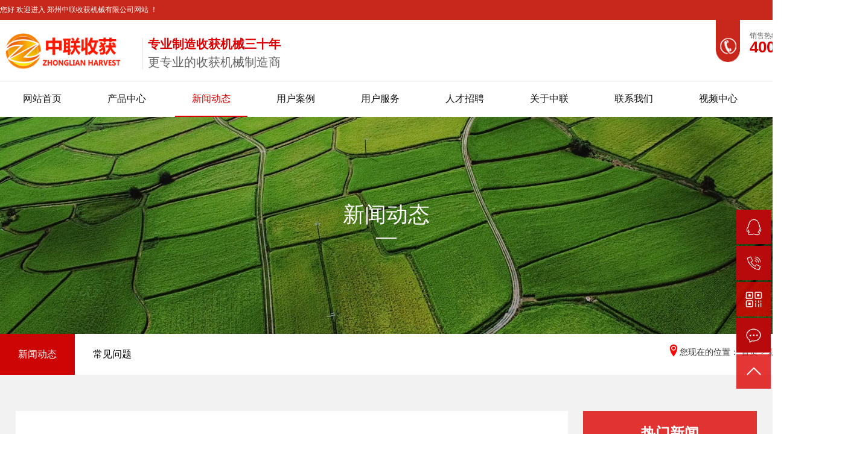

--- FILE ---
content_type: text/html; charset=utf-8
request_url: https://www.shouhuojixie.com/gsxw/161.html
body_size: 7431
content:
<!DOCTYPE html>
<html>

<head>
  <meta charset="UTF-8" />
  <title>企业营业执照信息公示_新闻动态_郑州中联收获机械有限公司</title>
  <meta name="description" content="" />
  <meta name="keywords" content="中联,收获,营业执照,信息,公示" />
  <link href="/favicon.ico" rel="shortcut icon" type="image/x-icon" />
  <link href="/template/pc/static/css/page_impt_news_details.css" rel="stylesheet" type="text/css" />
  <link href="/template/pc/static/css/animate.css,iconfont.css,bootstrap.min.css,response.min.css" rel="stylesheet"
        type="text/css" />
  <link href="/template/pc/static/css/main.css" rel="stylesheet" type="text/css" />
  <script> var config = { copyCode: 0, isVisitor: 1 }
  </script>
  <script src="/template/pc/static/js/app.js"></script>
  <script src="/template/pc/static/js/jquery.min.js"></script>
<script type="text/javascript">var ey_1564127251 = {"ClosePage":0,"get_url":"\/index.php?m=api&c=Ajax&a=get_arcrank&aid=161","buy_url":"\/index.php?m=user&c=Media&a=media_order_buy&_ajax=1","VideoLogicUrl":"\/index.php?m=api&c=Ajax&a=video_logic&_ajax=1","LevelCentreUrl":"\/index.php?m=user&c=Level&a=level_centre","aid":161};</script>
<script type="text/javascript" src="/public/static/common/js/view_arcrank.js?v=v1.5.6"></script>
</head>

<body>
<header>
  <div class="h-top">
    <div class="wrap clearfix">
        <div class="fl wel">
            <p>您好 欢迎进入 郑州中联收获机械有限公司网站 ！
            </p>
        </div>
        <div class="fr xunpan">
            <a id="addcollect" href="#">收藏本站 </a> |
                        <a href='/contact/' title="联系我们">在线留言</a>
                    </div>
    </div>
</div>
<div class="h-header">
    <div class="wrap clearfix">
        <div class="header-l fl">
            <h1>
                <a href="/" title="郑州中联收获机械有限公司" class="logo">
                    <img alt="郑州中联收获机械有限公司" src="/uploads/allimg/20230331/1-230331144329345.png" style="width: 220px" />
                </a>
            </h1>
        </div>
        <h2 class="h_dw">
            专业制造收获机械三十年<span style="font-size: 20px;">更专业的收获机械制造商</span>
        </h2>
        <div class="header-r fr clearfix">
            <div class="fl fbg"><img src="/template/pc/static/picture/20200418155209_615.png"></div>
            <div class="fl h-tel">
                <h5>
                    销售热线
                </h5>
                <p><span
                        style="font-family: arial, helvetica, sans-serif; font-size: 26px; color: #de0000;"><strong>400-677-5699</strong></span>
                </p>
            </div>
        </div>
    </div>
</div>
<div class="h-nav">
    <div class="wrap">
        <ul class="x-menu clearfix">
            <li ><a href="https://www.shouhuojixie.com" title="网站首页">网站首页</a></li>
                        <li class="">
                <a href="/products/" title="产品中心">产品中心</a>
                                    <ul class="x-sub-menu">
                                                    <li><a href="/yumiji/" title="玉米收割机">玉米收割机</a></li>
                                                    <li><a href="/huashengji/" title="花生捡拾收获机 ">花生捡拾收获机 </a></li>
                                                    <li><a href="/guwu/" title="谷物联合收割机">谷物联合收割机</a></li>
                                                    <li><a href="/dadou/" title="大豆收割机">大豆收割机</a></li>
                                                    <li><a href="/yumiziliji/" title="玉米籽粒收获机">玉米籽粒收获机</a></li>
                                                    <li><a href="/qingzhuji/" title="青饲料收获机">青饲料收获机</a></li>
                                                    <li><a href="/lajiaoji/" title="辣椒收获机">辣椒收获机</a></li>
                                            </ul>
                                </a>
            </li>
                        <li class="active">
                <a href="/news/" title="新闻动态">新闻动态</a>
                                    <ul class="x-sub-menu">
                                                    <li><a href="/gsxw/" title="新闻动态">新闻动态</a></li>
                                                    <li><a href="/question/" title="常见问题">常见问题</a></li>
                                            </ul>
                                </a>
            </li>
                        <li class="">
                <a href="/case/" title="用户案例">用户案例</a>
                                </a>
            </li>
                        <li class="">
                <a href="/service/" title="用户服务">用户服务</a>
                                    <ul class="x-sub-menu">
                                                    <li><a href="/fuwubangzhu/" title="服务帮助">服务帮助</a></li>
                                                    <li><a href="/weibaochangshi/" title="维保常识">维保常识</a></li>
                                                    <li><a href="/zhengcebutie/" title="政策补贴">政策补贴</a></li>
                                            </ul>
                                </a>
            </li>
                        <li class="">
                <a href="/jobs/" title="人才招聘">人才招聘</a>
                                    <ul class="x-sub-menu">
                                                    <li><a href="/xiaoyuanzhaopin/" title="校园招聘">校园招聘</a></li>
                                                    <li><a href="/shehuizhaopin/" title="社会招聘">社会招聘</a></li>
                                                    <li><a href="/rencaijianshe/" title="人才培养">人才培养</a></li>
                                                    <li><a href="/jiaruwomen/" title="加入我们">加入我们</a></li>
                                            </ul>
                                </a>
            </li>
                        <li class="">
                <a href="/about/" title="关于中联">关于中联</a>
                                    <ul class="x-sub-menu">
                                                    <li><a href="/gongsijianjie/" title="企业简介">企业简介</a></li>
                                                    <li><a href="/culture/" title="企业文化">企业文化</a></li>
                                                    <li><a href="/zxgc/" title="在线观企">在线观企</a></li>
                                                    <li><a href="/honor/" title="企业资质">企业资质</a></li>
                                                    <li><a href="/gongsirongyu/" title="企业荣誉">企业荣誉</a></li>
                                                    <li><a href="/vr/" title="企业VR">企业VR</a></li>
                                            </ul>
                                </a>
            </li>
                        <li class="">
                <a href="/contact/" title="联系我们">联系我们</a>
                                </a>
            </li>
                        <li class="">
                <a href="/videos/" title="视频中心">视频中心</a>
                                </a>
            </li>
                        <li class="">
                <a href="/photo/" title="产品相册">产品相册</a>
                                </a>
            </li>
            

        </ul>
        <script>
            window.onload = function () {
                $(".x-menu > li > a[href='" + $('.xypg-left-nav li.clicked > a').attr('href') + "']").parents('li').addClass('active').siblings('li').removeClass('active');
            }
        </script>
    </div>
</div>
  <!-- 内页banner -->
  <div class="c_portalResEbizads_banner-01001008">
    <div class="subpage_ad">
                    <div class="bgimg" style="background-image: url(/uploads/allimg/20211014/1-211014113QQ37.jpg)"></div>
                <div class="text capitalize text-animate">
            <div class="ad-tit">新闻动态</div>
            <div class="ad-line"></div>
            <div class="ad-sum"></div>
        </div>
    </div>
</div>
</header>
<div class="w_grid-000">
  <div class="w_grid signal" style="width: 1400px;margin: 0 auto;">

    <div class="e_box e_box-000 p_gridbox">
      <div class="p_gridCell" style=" display: flex;justify-content: space-between;">
        <div id="c_portalResNews_category-15618007213897063" class="c_portalResNews_category-01001">
          <div class="NavList_a1">
            <ul class="clearfix">
                            <li><a class="p_title" title="新闻动态" href="/gsxw/">新闻动态</a></li>
                            <li><a class="" title="常见问题" href="/question/">常见问题</a></li>
                          </ul>
          </div>
        </div>
        <div id="content_box-1561800424717-1" class="e_box e_box-000 d_gridCell_1 p_gridCell">
          <div id="c_portalResBreadcrumb_nav-15618010069196529">
            <!--homePage  首页-->
            <div class="e_box e_box-000 p_breadcrumbList" data-ename="面包屑导航">
              <div class="e_breadcrumb e_breadcrumb-001 p_breadcrumbFirst">
                <span class="weizhi"><i class="iconfont"></i>您现在的位置：</span>
                 <a href='/' class='crumb'>首页</a> &gt; <a href='/news/' class='crumb'>新闻动态</a> &gt; <a href='/gsxw/'>新闻动态</a>              </div>
            </div>


          </div>
        </div>
      </div>
    </div>

  </div>
  <div class="w_grid-000" style="background-color: #f2f2f2;padding-top: 60px;">
    <div class="w_grid signal">
      <div class="e_box e_box-000 p_gridbox">
        <div class="e_box e_box-000 d_gridCell_0 p_gridCell">
          <div id="w_grid-1561802412547" class="w_grid-001">
            <div class="w_grid ">
              <div class="e_box e_box-000 p_gridbox">
                <div id="content_box-1561802412547-0" class="e_box e_box-000 d_gridCell_0 p_gridCell">
                  <div id="c_portalResNews_detail-15618024770195092" class="c_portalResNews_detail-01001">
                    <div class="e_box p_NewsDetail" data-ename="资讯详情" data-infoid="9">

                      <!--这是标题区topFlag recommandFlag-->
                      <div class="e_box p_topBox">
                        <div class="e_box p_header">
                          <!--置顶  图标-->
                          <!--推荐  图标-->
                          <div class="e_box p_TitleBoxA">
                            <h1 class="e_title h1 p_headA">
                       
                                企业营业执照信息公示                       
                            </h1>
                          </div>
                        </div>
                        <ul class="e_box p_dataSource borderT_default" data-ename="资讯信息">
                          <li class="sort"><span class="i_sort">分类：</span>                            <a href="/gsxw/">新闻动态</a>
                            </li>
                          <li class="auth"><span class="i_auth">作者：中联收获</span>
                          </li>
                           

                          <li class="date"><span class="i_pubDate">发布时间：</span>2021-10-11                          </li>

                          <li class="pvs"><span class="i_pvs">访问量：</span><span class="p_viewCount"><script type="text/javascript">
    function tag_arcclick(aid)
    {
        // 步骤一:创建异步对象
        var ajax = new XMLHttpRequest();
        // 步骤二:设置请求的url参数,参数一是请求的类型,参数二是请求的url,可以带参数,动态的传递参数starName到服务端
        ajax.open("get", "/index.php?m=api&c=Ajax&a=arcclick&aid="+aid+"&type=view", true);
        // 给头部添加ajax信息
        ajax.setRequestHeader("X-Requested-With","XMLHttpRequest");
        // 如果需要像 HTML 表单那样 POST 数据，请使用 setRequestHeader() 来添加 HTTP 头。然后在 send() 方法中规定您希望发送的数据：
        ajax.setRequestHeader("Content-type","application/x-www-form-urlencoded");
        // 步骤三:发送请求
        ajax.send();
        // 步骤四:注册事件 onreadystatechange 状态改变就会调用
        ajax.onreadystatechange = function () {
            // 步骤五 如果能够进到这个判断 说明 数据 完美的回来了,并且请求的页面是存在的
            if (ajax.readyState==4 && ajax.status==200) {
        　　　　document.getElementById("eyou_arcclick_1769139871_"+aid).innerHTML = ajax.responseText;
          　}
        } 
    }
</script><i id="eyou_arcclick_1769139871_161" class="eyou_arcclick" style="font-style:normal"></i> 
<script type="text/javascript">tag_arcclick(161);</script></span></li>
                        </ul>
                        <!--概要信息-->
                        <p class="e_article p_summary background_info" data-ename="资讯概要信息">
                            <span><span
                                    class="i_SummaryBox">【概要描述】</span></span>                        </p>
                      </div>
                      <div class="e_box p_infoBox">
                        <div class="e_box p_header">

                          <div class="e_box p_TitleBoxA">
                            <h1 class="e_title p_headA h3 font_thick">
                              <div class="font">
                                <i class="iconfont"></i>
                                <p style="text-align: center;"><img style="max-width:100%!important;height:auto!important;"  src="/uploads/ueditor/20211014/1-211014133JB27.jpg" title="中联收获营业执照信息公示(图1)" alt="中联收获营业执照信息公示(图1)"/></p>                              </div>
                            </h1>
                          </div>
                        </div>
                      </div>
                      <!--正文内容-->

                      <div class="e_box p_articles" data-ename="资讯详细描述">
                        <p style="text-align: center;"><img style="max-width:100%!important;height:auto!important;"  src="/uploads/ueditor/20211014/1-211014133JB27.jpg" title="中联收获营业执照信息公示(图1)" alt="中联收获营业执照信息公示(图1)"/></p>                        <!-- 相关关键词 -->
                        
                      </div>
                      <!--正文内容 结束-->

                      <!--分页-->
                      <div class="e_box d_pcDom p_PrevAndNext borderB_default" data-ename="上一篇、下一篇信息区">



                        <div class="e_box p_previewBox">
                            <span class="i_title"><span class="i_pageUpTitle">上一个</span><span
                                    class="clons">:</span></span>
                                                    <a href="/gsxw/156.html" title="注意！中国将提高这些农机补贴额，快来看看你的省份吧">
                            <span class="p_PreviewTitle">注意！中国将提高这些农机补贴额，快来看看你的省份吧</span>
                          </a>
                          
                        </div>
                        <!-- 下一篇 -->
                        <div class="e_box p_nextBox">
                            <span class="i_title"><span class="i_pageDownTitle">下一个</span><span
                                    class="clons">:</span></span>
                                                    <a href="/gsxw/193.html" title="下一篇：2021国际农机展揭秘 | 中联收获诚意满满">2021国际农机展揭秘 | 中联收获诚意满满</a>
                          
                        </div>
                      </div>
                      <!--分页end-->
                      <div class="news_tuijian">
                        <dl>
                          <dt><span>相关推荐</span></dt>
                                                    <dd><a href='/yumiziliji/629.html' title="2025款中联收获4YZL-5(G4)玉米籽粒机">
                            <i>02-25</i>
                            <span>2025款中联收获4YZL-5(G4)玉米籽粒机</span>
                          </a>
                          </dd>
                                                    <dd><a href='/yumiji/628.html' title="2025款中联收获4YZJ-4(G4)茎穗兼收玉米机">
                            <i>02-25</i>
                            <span>2025款中联收获4YZJ-4(G4)茎穗兼收玉米机</span>
                          </a>
                          </dd>
                                                    <dd><a href='/yumiji/627.html' title="2025款中联收获4YZ-4B1型玉米收割机">
                            <i>02-25</i>
                            <span>2025款中联收获4YZ-4B1型玉米收割机</span>
                          </a>
                          </dd>
                                                    <dd><a href='/yumiji/626.html' title="中联收获2025款4YZ-4B型自走式玉米收获机">
                            <i>02-25</i>
                            <span>中联收获2025款4YZ-4B型自走式玉米收获机</span>
                          </a>
                          </dd>
                          


                        </dl>

                      </div>

                    </div>

                  </div>
                </div>

                <div id="content_box-1561802412547-1" class="e_box e_box-000 d_gridCell_1 p_gridCell">
                  <div id="w_grid-1624012212124" class="w_grid-000">
                    <div class="w_grid signal">
                      <div class="e_box e_box-000 p_gridbox">
                        <div id="content_box-1624012212124-0" class="e_box e_box-000 d_gridCell_0 p_gridCell">
                          <div id="w_common_text-1624012237768" class="reset_style">
                            <div>
                              <p style="text-align:center"><span style="font-family:微软雅黑"><span
                                      style="color:#FFFFFF"><strong><span
                                      style="font-size:24px">热门新闻</span></strong></span></span>
                              </p>
                            </div>
                          </div>
                        </div>
                      </div>
                    </div>
                  </div>
                  <div id="c_portalResNews_list-16240122973691656" class="c_portalResNews_list-01001037">
                    <div>
                      <div class="demo">
                        <div class="container ">
                          <div class="p_news">
                            <!-- 链接打开方式 -->
                                                        <div class="new-list ">
                              <a href="/gsxw/663.html" title="中联收获新疆AT100联合收割机产品技术亮点" target="_self" class="content">
                                <div class="title-time">
                                  <span class="title">中联收获新疆AT100联合收割机产品技术亮点</span>
                                  <span class="time">2025-12-24</span>
                                </div>
                              </a>
                            </div>
                                                        <div class="new-list ">
                              <a href="/gsxw/662.html" title="中联收获新疆AT12K联合收割机产品技术亮点" target="_self" class="content">
                                <div class="title-time">
                                  <span class="title">中联收获新疆AT12K联合收割机产品技术亮点</span>
                                  <span class="time">2025-12-24</span>
                                </div>
                              </a>
                            </div>
                                                        <div class="new-list ">
                              <a href="/gsxw/661.html" title="中联收获新疆AF100联合收割机产品技术亮点" target="_self" class="content">
                                <div class="title-time">
                                  <span class="title">中联收获新疆AF100联合收割机产品技术亮点</span>
                                  <span class="time">2025-12-23</span>
                                </div>
                              </a>
                            </div>
                                                        <div class="new-list ">
                              <a href="/gsxw/660.html" title="30年只做一件事:为什么越来越多农机手认准「中联收获」?" target="_self" class="content">
                                <div class="title-time">
                                  <span class="title">30年只做一件事:为什么越来越多农机手认准「中联收获」?</span>
                                  <span class="time">2025-12-23</span>
                                </div>
                              </a>
                            </div>
                                                        <div class="new-list ">
                              <a href="/gsxw/659.html" title="在中联收获的发展史里，有一个绕不开的名字——“新疆-2”" target="_self" class="content">
                                <div class="title-time">
                                  <span class="title">在中联收获的发展史里，有一个绕不开的名字——“新疆-2”</span>
                                  <span class="time">2025-12-23</span>
                                </div>
                              </a>
                            </div>
                            
                            <!-- 链接打开方式 -->


                        </div>
                      </div>


                    </div>

                  </div>
                  <div id="w_grid-1624012212124" class="w_grid-000">
                    <div class="w_grid signal">
                      <div class="e_box e_box-000 p_gridbox">
                        <div id="content_box-1624012212124-0" class="e_box e_box-000 d_gridCell_0 p_gridCell">
                          <div id="w_common_text-1624012237768" class="reset_style">
                            <div>
                              <p style="text-align:center"><span style="font-family:微软雅黑"><span
                                      style="color:#FFFFFF"><strong><span
                                      style="font-size:24px">关键词推荐</span></strong></span></span>
                              </p>
                            </div>
                          </div>
                        </div>
                      </div>
                    </div>
                  </div>
                  <div id="c_portalResNews_list-16240122973691656" class="c_portalResNews_list-01001037">
                    <div>
                      <div class="demo">
                        <div class="container ">
                          <div class="p_news">

                            <div class="guanjian">
                              

                            </div>
                          </div>

                        </div>
                      </div>


                    </div>

                  </div>
                </div>

              </div>
            </div>
          </div>
        </div>
      </div>
    </div>
  </div>
</div>
<div class="x-layout">
    <div class="wrap-link">
        <span><img src="/template/pc/static/picture/linkbg.png" alt=""></span>友情链接：
                    <a style="padding: 0 3px;" href='http://www.henanxinlong.com/' title="有机肥设备" target="_blank">有机肥设备</a> |
                    <a style="padding: 0 3px;" href='https://www.zhonglianshouhuo.com' title="花生捡拾机" target="_blank">花生捡拾机</a> |
                    <a style="padding: 0 3px;" href='https://www.zzzlsh.com' title="小麦收割机" target="_blank">小麦收割机</a> |
                    <a style="padding: 0 3px;" href='https://www.zzzlsh.cn' title="玉米收割机" target="_blank">玉米收割机</a> |
                    <a style="padding: 0 3px;" href='https://www.nongjitong.com/company/category/324580.html' title="玉米机" target="_blank">玉米机</a> |
                    <a style="padding: 0 3px;" href='https://www.nongjitong.com/company/category/410703.html' title="花生机" target="_blank">花生机</a> |
                    <a style="padding: 0 3px;" href='https://www.nongjitong.com/company/category/324579.html' title="小麦机" target="_blank">小麦机</a> |
                    <a style="padding: 0 3px;" href='http://www.hnchanglu.com/' title="小型水泥搅拌车" target="_blank">小型水泥搅拌车</a> |
                    <a style="padding: 0 3px;" href='http://www.xrjxcc.com/' title="混凝土搅拌车" target="_blank">混凝土搅拌车</a> |
                    <a style="padding: 0 3px;" href='https://www.zzdingrun.com/' title="河南冷雾设备" target="_blank">河南冷雾设备</a> |
                    <a style="padding: 0 3px;" href='http://www.yaokongqi365.com' title="潜水泵遥控器" target="_blank">潜水泵遥控器</a> |
                    <a style="padding: 0 3px;" href='http://www.zzchangqing.com' title="拖拉机厂家" target="_blank">拖拉机厂家</a> |
                    <a style="padding: 0 3px;" href='http://www.henantaiyu.com/' title="郑州太阳能热水工程" target="_blank">郑州太阳能热水工程</a> |
            </div>

    <div class="wrap clearfix">
        <div class="layout-left fl">
            <h3>快速链接</h3>
                          <a href="/yumiji/" title="玉米收割机"  >玉米收割机 </a>
                          <a href="/huashengji/" title="花生捡拾收获机 "  >花生捡拾收获机  </a>
                          <a href="/guwu/" title="谷物联合收割机"  >谷物联合收割机 </a>
                          <a href="/dadou/" title="大豆收割机"  >大豆收割机 </a>
                          <a href="/yumiziliji/" title="玉米籽粒收获机"  >玉米籽粒收获机 </a>
                          <a href="/qingzhuji/" title="青饲料收获机"  >青饲料收获机 </a>
                          <a href="/lajiaoji/" title="辣椒收获机"  >辣椒收获机 </a>
                    </div>
        <div class="layout-center fl">
            <h3>联系我们</h3>
            <p>公司地址：河南省郑州市荥阳市豫龙镇310国道北侧</p>
            <p>销售部电话：0371-64970799&nbsp; &nbsp; &nbsp; &nbsp; &nbsp; 市场部电话：0371-68153118</p>
            <p>电商部电话：0371-55051958&nbsp; &nbsp; &nbsp; &nbsp; &nbsp; 客服部服务：0371-64972686</p>
            <p>售后服务电话：400-667-5526，0371-64972686，0371-64966711</p>
            <p>人力资源电话：13071063208 13598063293</p>

            <p>邮箱：sales@zzzlsh.com</p>
            <p>主营产品：
                                        <strong><a href='/yumiji/' title="玉米收割机">玉米收割机</a> </strong>
                                        <strong><a href='/huashengji/' title="花生捡拾收获机 ">花生捡拾收获机 </a> </strong>
                                        <strong><a href='/guwu/' title="谷物联合收割机">谷物联合收割机</a> </strong>
                                        <strong><a href='/dadou/' title="大豆收割机">大豆收割机</a> </strong>
                                        <strong><a href='/yumiziliji/' title="玉米籽粒收获机">玉米籽粒收获机</a> </strong>
                                        <strong><a href='/qingzhuji/' title="青饲料收获机">青饲料收获机</a> </strong>
                                        <strong><a href='/lajiaoji/' title="辣椒收获机">辣椒收获机</a> </strong>
                            </p>
            <p><br /></p>
        </div>
        <div class="layout-right fr">
            <img src="/uploads/allimg/20230331/1-23033114520b61.png" alt="微信公众号">
            <p>微信公众号</p>
        </div>
        <div class="layout-right fr">
            <img src="/uploads/allimg/20230331/1-230331144Z5P0.jpg" alt="微信客服">
            <p>微信客服</p>
        </div>
        <div class="layout-right fr">
            <img src="/uploads/allimg/20211031/1-21103109293HE.png" alt="抖音">
            <p>官方抖音号</p>
        </div>
        <div class="layout-right fr">
            <img src="/uploads/allimg/20211013/1-211013094444628.png" alt="快手">
            <p>官方快手号</p>
        </div>
    </div>
</div>
<div class="x-footer">
    <div class="wrap clearfix">
        <div class="x-copyright">COPYRIGHT ©2021 郑州中联收获机械有限公司 版权所有<span> <a
                href="https://www.shouhuojixie.com/gongsixinwen/161.html"  target="_blank">营业执照</a></span></div> 备案号：<a href="https://beian.miit.gov.cn/" rel="nofollow" target="_blank">豫ICP备2021006336号-5</a>
    </div>

</div>

<!-- 右侧客服 -->
<!-- 侧边工具栏 -->
<div id="toolbar">
    <ul>
        <li><a href="http://wpa.qq.com/msgrd?v=3&uin=2373855627&site=qq&menu=yes" target="_blank" title="">
            <span class="icon-font icon-qq"></span>
            <span class="wz">业务咨询</span>
        </a></li>
        <li><a href="javascript:;">
            <span class="icon-font icon-phone"></span>
            <span class="wz">18737131794</span>
        </a></li>
        <li class="ewm">
            <span class="icon-font icon-ewm"></span>
            <div class="ewm-box"><img src="/uploads/allimg/20230331/1-230331144Z5P0.jpg" alt="二维码" /></div>
        </li>

        <li>
                        <a href='/contact/' title="联系我们">
            <span class="icon-font icon-message"></span>
            <span class="wz">在线留言</span>
                    </a>
    </li>
        <li class="backtop"><span class="icon-font icon-top"></span></li>
    </ul>
</div>
<script>
    $(function () {
        // 返回顶部
        app.backTop("#toolbar .backtop", 400);
        var imgUrl = '';
        if ($(".ewm-box img").attr('src') == imgUrl) {
            $(".ewm-box").remove();
        }
    })
</script>
<script language="javascript" src="https://byt.zoosnet.net/JS/LsJS.aspx?siteid=BYT61800525&float=1&lng=cn"></script>
<script language="javascript" src="/template/pc/static/js/common.js"></script>
<script>
(function(){
    var bp = document.createElement('script');
    var curProtocol = window.location.protocol.split(':')[0];
    if (curProtocol === 'https') {
        bp.src = 'https://zz.bdstatic.com/linksubmit/push.js';
    }
    else {
        bp.src = 'http://push.zhanzhang.baidu.com/push.js';
    }
    var s = document.getElementsByTagName("script")[0];
    s.parentNode.insertBefore(bp, s);
})();
</script><script>
var _hmt = _hmt || [];
(function() {
  var hm = document.createElement("script");
  hm.src = "https://hm.baidu.com/hm.js?e71e2655ea0c39a79503f482e9bd5683";
  var s = document.getElementsByTagName("script")[0]; 
  s.parentNode.insertBefore(hm, s);
})();
</script><script>
(function(){
var src = "https://s.ssl.qhres2.com/ssl/ab77b6ea7f3fbf79.js";
document.write('<script src="' + src + '" id="sozz"><\/script>');
})();
</script>
<script>
var _hmt = _hmt || [];
(function() {
  var hm = document.createElement("script");
  hm.src = "https://hm.baidu.com/hm.js?7e18f06ae6a4fea6221f55b3ee149455";
  var s = document.getElementsByTagName("script")[0]; 
  s.parentNode.insertBefore(hm, s);
})();
</script>
<script type="text/javascript" src="/public/static/common/js/footprint.js?v=v1.5.6"></script>
<script type="text/javascript">footprint_1606269933('161', '');</script>
</body>

</html>

--- FILE ---
content_type: text/css
request_url: https://www.shouhuojixie.com/template/pc/static/css/main.css
body_size: 10585
content:
.xypg-left-nav > li> a{
    font-weight: normal;
    font-size: 16px;
}
.wrap{
    width: 1400px;
    margin:0 auto;
}
.fl{
    float:left;
}
.fr{
    float:right;
}

.h_dw{float:left;font-size: 20px;color: #de0000;font-weight: bold;text-align: left;line-height: 30px;width: 400px;padding: 15px 0 0;position: relative;margin-left: 25px;}
.h_dw:before{content: '';position: absolute;left: -10px;width: 1px;height: 52px;background-color: #DDD;top: 20px;}
.h_dw span{display: block;font-size: 15px;color: #666;font-weight: normal;}

.n-headert{
    position:fixed;
    left:0;
    right:0;
    margin:0 auto;
}
.h-top {
    background: #c8281c;
}
.h-top p{
    margin:0;
}
.wel,
.xunpan,
.xunpan a {
    font: 500 12px/33px "Microsoft YaHei";
    color: #fff;
}
.xunpan a:hover{
    color:#a8a8a8;
}
.h-header {
    background: #fff;
    padding: 10px 0;
}

.logo {
    position: relative;
}


.logocon {
    padding-left: 37px;
}

.header-r{
    margin-top: -10px;
}
.header-r .fbg{
    width: 40px;
    height: 70px;
    border-radius: 0 0 30px 30px;
    background: #de0000;
}
.h-tel {
    padding-left: 16px;
    margin-top: 20px;
}
.h-tel h5{
    font-size: 12px;
    color:#666;
}

/* navstyle */

.h-nav {
    /* padding-top:8px; */
    height: 60px;
    border-top: 1px solid #dcdcdc;
}


/* lso-style */

.lso {
    position: absolute;
    left: 0;
    right: 0;
    bottom: -58px;
    background: #fff;
    padding: 36px 0;
    z-index: 99;
    box-shadow: 0 0 8px #e8e8e8;
}

.lsol {
    width: 490px;
    padding-left: 27px;
}


.lsol {color: #333;}
.lsol a{
    padding-right: 24px;
    color: #666;
}

.lsol a:hover{
    color: #ff5f00;
}
.lsoc {
    width: 270px;
    height: 38px;
    background: #f6f6f6;
    border-radius: 25px;
}
.lsoc #keyword{
    width: 199px;
    color: #666;
    padding-left: 9px;
    border: none;
    background: none;
    outline: none;
    margin-left: 11px;
}


.lsoc #s_btn {
    background: url(../images/lso.png) bottom right no-repeat;
    width: 32px;
    height: 15px;
    border: none;
    outline: none;
    border-left: 1px solid #c8c8c8;
}

.lsor i {

    width: 25px;
    height: 38px;
    background: url(../images/header.png) center no-repeat;
    float: left;
    margin-left: 60px;
}

.lsor .btel {
    float: left;
    padding-left: 15px;
}

.lsor .lmess {

    float: left;
    width: 97px;
    font: 500 13px/28px "Microsoft YaHei";
    color: #fff;
    background: #09366f;
    text-align: center;
    border-radius: 15px;
    margin: 5px 0 0 20px;
}

.h-search{
    padding: 19px 0 18px;
    border-bottom: 1px solid #e0e0e0;
}
.h-search .h-hot{
    color: #e53636;
    font-weight: 700;
    line-height: 40px;
}
.h-search .h-hot a{
    color:#666;
    font-weight: 400;
    padding-right: 19px;
}
.h-search .h-hot a:hover{
    color:#e53636;
}

#s_btn{
    width:64px;
    height:36px;
    background:#e53636;
    color:#fff;
}
.x-header-right{
    width:auto;
    height:38px;
    border-radius:100px;
    overflow:hidden;
    border: 1px solid #c5c5c5;
    padding-left:20px;
}

.x-header-right #formsearch,
.x-header-right .x-login {
    display: inline-block;
    vertical-align: middle;
}

.x-header-right #formsearch {
    width: 282px;
    line-height: 40px;
    border-radius: 25px;
    overflow: hidden;
    border:1px solid #ddd;
    position: relative;
}
.x-header-right input::-webkit-input-placeholder {
    color: #c1c1c1
}
.x-header-right input::-moz-placeholder {
    color: #c1c1c1
}
.x-header-right input::-ms-input-placeholder {
    color: #c1c1c1
}
.x-header-right input::placeholder {
    color: #c1c1c1
}


.h_newsbg {
    padding: 80px 0 15px;
}
.lnews .x-title{
    margin-bottom:48px;
}
.xleft {
    width: 660px;
}
.nsort {
    margin-bottom:24px;
}
.nsort > a {
    font-size: 18px;
    color:#333;
    position: relative;
    font-weight: 700;
    padding-right:37px;
}

.nsort > a:nth-child(2)::after{
    width: 0px;
}
.lnew_r .nsort > a:nth-child(1)::after{
    width: 0px;
}
.nsort > a::after{
    position: absolute;
    content:'';
    width: 1px;
    height: 15px;
    top:6px;
    right:17px;
    background: #d2d2d2;
}
.nsort > a.cur{
    color: #b80a0c;
}
.nsort span a{

    float: right;
    color:#999;
    text-transform: uppercase;
    font-size: 12px;
    line-height: 25px;
}
.nsort span a:hover{
    color:#143a85;
}
.news_list1{
    width: 100%;
    overflow: hidden;
    height: 156px;
}
.news_list1 span{
    display: inline-block;
    width: 160px;
    line-height: 156px;
    color:#fff;
    font-size: 36px;
    font-weight: 700;
    text-align: center;
    background: #333;
}
.news_list1 .img{

    width: 396px;
    float:right;
    overflow: hidden;
}
.news_list1 .img img{
    max-width: 100%;
    transition: all .6s;
}
.news_list1:hover img{
    transform: scale(1.1);
}
.news_list2 li {
    width: 100%;
    margin-top: 16px;
    padding-left: 21px;
}


.news_list2 li a{
    position: relative;
    display: block;
}

.news_list2 li a::before{
    position: absolute;
    content:'';
    top:10px;
    left:-19px;
    width: 4px;
    height: 4px;
    border-radius: 50%;
    background: #666;
}
.news_list2 li a h1         {
    float: left;
    color:#666;
    font: 500 14px/24px "Microsoft YaHei";
    overflow: hidden;
    text-overflow: ellipsis;
    white-space: nowrap;
}
.news_list2 li a h1:hover{
    color:#b80a0c;
}
.news_list2 li .con{
    display: none;
}

.news_list2 li:first-child{
    padding-left:0;
    border-bottom: 1px solid #f0f0f0;
    padding: 20px 0;
}
.news_list2 li:first-child a::before{
    content:'';
    width: 0;
}
.news_list2 li:first-child .con{
    display: block;
    font-size: 14px;
    line-height: 24px;
    text-indent: 15px;
    color:#666;
}
.news_list2 li:first-child b{
    display: none;
}
.news_list2 li:first-child h1 {
    float:none;
    font-size: 16px;
    color:#333;
    font-weight: 700;
    padding-bottom:13px;
}
.news_list2 li a h3:hover{
    color: #143a85;
}

.news_list2 li a b{
    float:right;
    font-size:12px;
    color:#999;
    font-weight: 400;
}




.lnew_r {
    width: 600px;
    background: #fff;
}
.info-c{
    width: 540px;
    height: 156px;
    overflow: hidden;
}
.info-c img{
    transition: all .6s;
}
.info-c:hover img{
    transform: scale(1.1);
}
.news_size {
    margin:28px 0 45px;
    height: 280px;
    margin-right: 18px;
    overflow: hidden;
}



.lnew_wz:hover b, .lnew_wz:hover span{
    color: #b61218;
}

.lnew_r_c {
    width: 100%;
    padding:30px 0 21px 33px;
    border-bottom: 1px solid #eee;
}
.lnews_r_h {
    position: relative;
    color: #333;
    font-size: 16px;
    padding-bottom:11px;
}

.lnews_r_h::before{
    position: absolute;
    height: 18px;
    width: 18px;
    left:-30px;
    line-height: 18px;
    content:'Q';
    border-radius: 50%;
    font-size: 12px;
    text-align:center;
    color:#fff;
    font-weight: 400;
    font-family:  Arial, sans-serif;
    background: #000;
}
.lnew_wz:hover .lnews_r_h {
    color: #b80a0c;
}
.lnews_r_cs {
    position: relative;
    color: #666; }

.lnews_r_cs::before{
    position: absolute;
    height: 18px;
    width: 18px;
    left:-30px;
    line-height: 18px;
    content:'A';
    border-radius: 50%;
    font-size: 12px;
    text-align:center;
    color:#fff;
    font-weight: 400;
    font-family:  Arial, sans-serif;
    background: #e53636;
}
/**/
.content {
    max-width: 1400px;
    margin: 0 auto;
    /* min-width: 1200px; */
}
.jijr ul{overflow: hidden;margin-top: 40px;}
.jijr ul li{ float: left; position: relative; font-size: 0; width:23.87%; margin-right: 1.5%; font-size: 0; line-height: 0; border-radius:4px; overflow: hidden;}
.jijr ul li img{ width: 100%; display: inline-block;}
.jijr ul li:last-of-type{ margin-right: 0;}
.jijr ul li em{ display: block; position: absolute; left:8%; top: 5%; color: #fff; font-size: 20px; transition: all 0.2s;}
.jijr ul li em b,.jijr ul li em strong{ display: none;}
.jijr ul li em i{ display: block; line-height: 100%; padding-bottom: 65px;background: url(../images/fa_m1.png) no-repeat left bottom;}
.jijr ul li em i span{display: block;font-size: 32px;font-style: initial;line-height: 100%;padding-bottom: 15px;}
.jijr ul li:hover em{background: rgb(229, 54, 54);left: 0;top: 0;width: 100%;height: 100%;box-sizing: border-box;padding-left: 8%;padding-top: 20%;font-size: 37px;}
.jijr ul li:hover em i{ background: none; font-size: 20px; padding-bottom: 24px;}
.jijr ul li:hover em i b{display: block;font-weight: normal;color: #ffffff;font-style: initial;line-height: 100%;padding-bottom:12px;font-size: 24px;}
.jijr ul li:hover em strong{ display: block; font-size: 16px; color: #fff; line-height: 30px;font-weight: normal; padding-right: 5%;}
.jijr ul li:hover em strong span{ display: block; margin-top: 37px;background: url(../images/fa_m2.png) no-repeat; width: 160px; height: 42px; line-height: 42px; font-size: 16px; color: #fff; padding-left: 27px;}
/**/


.lr {overflow: hidden;margin:80px 0 0;}
.lr ul{width: 1400px;margin-top:40px;}
.lr h3 { height: 152px; text-align: center; font-size: 50px; color: #666666; padding-top: 110px; background: url("../images/lr_03.png") no-repeat 0 216px; font-weight: normal; line-height: 50px;}
.lr h3 p { font-size: 18px; color: #666666;}
.lr h3 b { color: #006035;}
.lr li {position: relative;display: inline-block;width: 24%;margin-left: 11px;overflow: hidden;}
.lr li i {display:block;width: 100%;font-size: 0;overflow:hidden;}
.lr li i img {width: 100%;height: 360px;}
.lr li i img{
    transition:1s;
}
.lr li:hover i img{-webkit-transform: scale(1.12);
    -moz-transform: scale(1.12);
    -o-transform: scale(1.12);
    -m-transform: scale(1.12);
    transform: scale(1.12);}
.lr li p {background:#ffffff;position: absolute;left: 120px;top: 320px;border-radius: 100%;border: 1px solid #000;}
.lr li p img { width: 82px; height: 82px;}
.lr li em {display: block;text-align: center;font-size: 18px;color: #333333;margin-top: 60px;}
.lr li:last-child { margin-right: 0;}
.lr li p:hover{background:#b80a0c;border:none;}
.lr li p .imgh{display:none;}
.lr li p:hover .img1{display:none}
.lr li p:hover .imgh{display:block;}
.box-dj {
    background: url(../images/djbg.png) no-repeat center;
    height: 252px;
    margin-bottom: 100px;
}
.main-dj{width: 1400px;margin:0 auto;}

.box-dj .main-dj-left {
    text-align: center;
    width: 254px;
    color: #fff;
    padding-top: 78px;
}

.box-dj .main-dj-left p {
    font-size: 12px;
    line-height: 38px;
    font-family: Arial, Helvetica, sans-serif;
}

.box-dj .main-dj-left h2 {
    font-size: 36px;
    font-weight: bold;
}

.box-dj .main-dj-middle {
    padding-top: 95px;
    margin-left: 63px;
}

.box-dj .main-dj-middle p {
    font-size: 30px;
    color: #fff;
    font-weight: bold;
    margin-bottom: 8px;
}

.box-dj .main-dj-middle h2 {
    font-size: 16px;
    color: rgba(226, 226, 226, 0.6);
}

.box-dj .main-dj-right {
    padding-top: 106px;
}

.box-dj .main-dj-right div {
    color: #e2e2e2;
    padding: 12px 50px 12px 80px;
    background-color: #c7281c;
    font-size: 16px;
    display: inline-block;
}

.box-dj .main-dj-right img {
    position: relative;
    left: 50px;
    margin-bottom: 5px;
}

.box-dj .main-dj-right h2 {
    font-size: 24px;
    color: #fff;
    font-weight: bold;
    margin-top: 17px;
    margin-left: 30px;
    letter-spacing: 1.6px;
}


body {
    overflow-x: hidden;
    font-family: "Microsoft YaHei";
}

ul {
    padding: 0;
    margin: 0;
}

ul li {
    list-style: none;
}

a {
    color: #337ab7;
    text-decoration: none;
}

h1, h2, h3, h4, h5 {
    margin: 0;
}

a:focus,
a:hover {
    color: #de0000 !important;
    text-decoration: none;
}

a:focus {
    outline: none;
    outline-offset: -2px;
}

.hot-keys:after, .xypg-download-list .download-title:after, .xypg-download-list .download-item:after, .xypg-download-list .download-item .download-item-span:after, .xypg-job-list .job-title:after, .xypg-job-list .job-item:after, .xypg-job-list .job-item .job-item-span:after, .xypg-detail-info-bar:after, .xypg-detail-info-bar .xypg-file-down .file-down-list li:after, .xypg-detail-pn div:after, .xypg-detail-file-dwon:after, .product-detail-tab .product-detail-tabli:after, .tag-list-product .tag-wz .tab-fenli:after {
    content: "";
    display: table;
    clear: both;
}

.x-header-right .x-login .username, .x-product-list li h3, .x-case-item .wz h3, .x-news-top h3, .x-news-list li a, .latest-news li a, .hot-keys li a, .xypg-left-nav > li > a, .xypg-left-nav .xypg-left-subnav > li > a, .xypg-left-nav .xypg-left-threenav > li > a, .xypg-product-list li h3 a, .xypg-case-list li h3 a, .xypg-news-list li .tit h3, .xypg-album-cate li .album-title, .xypg-album-list li h3, .xypg-download-list .download-item .download-item-span.download-item-first, .xypg-download-list .download-item .download-item-span .download-item-con, .xypg-job-list .job-item .job-item-span .job-item-con, .xypg-detail-info-bar .xypg-file-down .file-down-list li .list-con p, .xypg-detail-pn div a, .relate-product-slick .owl-item p, .relate-news-list li a, .xypg-jod-detail .job-detail-title, .cover-item .item-first .wz h3, .cover-item .item-list h4, .tag-list-product .tag-wz h1, .tag-list-product .tag-wz .tab-fenli p {
    text-overflow: ellipsis;
    white-space: nowrap;
    overflow: hidden;
}

.x-banner .owl-carousel .banner-item a, .x-product-list li .img, .x-case-item .img, .x-news-img, .page-banner, .xypg-product-list li .img, .xypg-case-list li .img, .relate-product-slick .owl-item .img, .x-logo a, .x-layout-logo, .x-layout-ewm img, .page-message-img {
    font-size: 0;
}

.x-banner .owl-carousel .banner-item a img, .x-product-list li .img img, .x-case-item .img img, .x-news-img img, .page-banner img, .xypg-product-list li .img img, .xypg-case-list li .img img, .relate-product-slick .owl-item .img img {
    width: 100%;
}

.x-logo a img, .x-layout-logo img, .x-layout-ewm img img, .page-message-img img {
    max-width: 100%;
}

.x-product-list li .img, .x-case-item .img, .x-news-img, .xypg-product-list li .img, .xypg-case-list li .img, .relate-product-slick .owl-item .img {
    overflow: hidden;
}

.x-product-list li .img img, .x-case-item .img img, .x-news-img img, .xypg-product-list li .img img, .xypg-case-list li .img img, .relate-product-slick .owl-item .img img {
    -webkit-transition: all .5s ease;
    transition: all .5s ease;
}

.x-product-list li .img:hover img, .x-case-item .img:hover img, .x-news-img:hover img, .xypg-product-list li .img:hover img, .xypg-case-list li .img:hover img, .relate-product-slick .owl-item .img:hover img {
    -webkit-transform: scale(1.1);
    transform: scale(1.1);
}

/* .container-fluid {
  padding: 0 8.33333333%;
} */
.icon-font {
    position: relative;
}

.icon-font:after {
    content: "";
    width: 30px;
    height: 30px;
    background-image: url(../images/icon_spirit.png);
    background-repeat: no-repeat;
    position: absolute;
    left: calc(50% - 15px);
    top: calc(50% - 15px);
}

.n-loading .n-icon {
    background: url("../images/loading.gif") 0 center no-repeat !important;
}

.n-default .msg-wrap .n-icon {
    background-image: url("../images/validator_default.png") !important;
}

.n-simple .msg-wrap .n-icon {
    background-image: url("../images/validator_simple.png") !important;
}

.n-yellow .msg-wrap .n-icon {
    background-image: url("../images/validator_simple.png") !important;
}
.xymob-head {
    position: fixed;
    top: 0;
    z-index: 999999;
    left: 0;
    right: 0;
    background: #151515;
}

.xymob-head-box {
    position: relative;
    height: 60px;
}

.xymob-head-box .xymob-logo {
    position: absolute;
    left: 0;
    right: 0;
    bottom: 0;
    top: 0;
    margin: auto;
    width: 70%;
    height: 30px;
    text-align: center;
}

.xymob-head-box .xymob-logo h1, .xymob-head-box .xymob-logo a {
    display: inline;
    font-size: 0;
}

.xymob-head-box .xymob-logo img {
    height: 25px;
}

.xymob-navbtn {
    position: absolute;
    z-index: 9;
    top: 0;
    bottom: 0;
    right: 0;
    left: 0;
    margin: auto 0 auto 27px;
    width: 30px;
    height: 20px;
}

.xymob-navbtn span, .xymob-navbtn:after, .xymob-navbtn:before {
    display: block;
    height: 2px;
    width: 100%;
    background: #fff;
    -webkit-transition: all .5s;
    transition: all .5s;
}

.xymob-navbtn span {
    margin: 7px 0;
}

.xymob-navbtn:after, .xymob-navbtn:before {
    content: '';
    -webkit-transform-origin: 7.5%;
    transform-origin: 7.5%;
}

.xymob-navbtn.clicked span {
    -webkit-transform: translateX(-100%);
    transform: translateX(-100%);
    opacity: 0;
}

.xymob-navbtn.clicked:after {
    -webkit-transform: rotate(-45deg);
    transform: rotate(-45deg);
}

.xymob-navbtn.clicked:before {
    -webkit-transform: rotate(45deg);
    transform: rotate(45deg);
}

.xymob-search-btn {
    position: absolute;
    z-index: 9;
    right: 0;
    top: 0;
    bottom: 0;
    width: 14%;
    text-align: center;
    line-height: 60px;
}

.xymob-search-btn .icon-font {
    display: block;
    width: 100%;
    height: 100%;
}

.xymob-search-btn .icon-font:after {
    background-position: -30px -210px;
}

.xymob-menu {
    display: none;
    position: absolute;
    z-index: 9999;
    left: 0;
    right: 0;
    height: 100vh;
    background: #151515;
    padding: 0 10%;
}

.xymob-menu .xymob-menu-box {
    height: 100vh;
    overflow: auto;
    padding-bottom: 80px;
}

.xymob-nav > li {
    border-bottom: 1px solid #2b2b2b;
    position: relative;
}

.xymob-nav > li > a {
    display: block;
    line-height: 50px;
    font-size: 16px;
    color: #ffffff;
}

.xymob-nav .xymob-menu-jt {
    position: absolute;
    width: 20%;
    height: 50px;
    line-height: 50px;
    right: 0;
    top: 0;
    text-align: center;
    z-index: 9;
}

.xymob-nav .xymob-menu-jt .icon-font {
    display: block;
    width: 100%;
    height: 100%;
}

.xymob-nav .xymob-menu-jt .icon-font:after {
    background-position: -30px -240px;
}

.xymob-nav .xymob-menu-jt.clicked .icon-font:after {
    background-position: -30px -270px;
}

.xymob-nav .xymob-sub-menu {
    background: #1E1E1E;
    display: none;
}

.xymob-nav .xymob-sub-menu > li {
    border-top: 1px dashed #2b2b2b;
}

.xymob-nav .xymob-sub-menu > li > a {
    display: block;
    font-size: 14px;
    color: rgba(255, 255, 255, 0.8);
    line-height: 40px;
    text-indent: 2em;
}

.xymob-dlbtn {
    margin-top: 40px;
}

.xymob-dlbtn a {
    text-align: center;
    display: block;
    width: 100%;
    height: 40px;
    line-height: 40px;
    background: #292e39;
    color: #fff;
    font-size: 16px;
    border-radius: 5px;
}

.xymob-dlbtn a i {
    display: inline-block;
    vertical-align: middle;
    width: 30px;
    height: 30px;
    margin-right: 5px;
}

.xymob-dlbtn a .icon-dl:after {
    background-position: -30px -540px;
}

.xymob-dlbtn a .icon-pn:after {
    background-position: -30px -600px;
}

.xymob-dlbtn a .icon-tc:after {
    background-position: -30px -570px;
}

.xymob-dlbtn .zx-btn {
    margin-top: 10px;
    background: none;
    border: 1px solid #fff;
}

.xymob-search {
    position: fixed;
    z-index: 99999;
    left: 100%;
    bottom: 0;
    top: 0;
    width: 100%;
    background: #151515;
    padding: 15px 15% 0 15%;
    -webkit-transition: all .5s;
    transition: all .5s;
}

.xymob-search .xymob-search-close-btn {
    position: absolute;
    top: 27px;
    left: 30px;
    width: 30px;
    height: 30px;
    text-align: center;
    line-height: 30px;
}

@media (max-width: 420px) {
    .xymob-search .xymob-search-close-btn {
        left: 15px;
    }
}

.xymob-search .xymob-search-close-btn i {
    width: 100%;
    height: 100%;
    display: block;
}

.xymob-search .xymob-search-close-btn i:after {
    background-position: -30px -300px;
}

.xymob-search .xymob-search-box {
    height: 50px;
    border-bottom: 2px solid #2d2d2d;
}

.xymob-search .xymob-search-box input[type="text"] {
    width: 80%;
    float: left;
    background: none;
    border: none;
    outline: none;
    color: rgba(255, 255, 255, 0.3);
    font-family: "Microsoft YaHei";
    font-size: 16px;
    height: 50px;
}

.xymob-search .xymob-search-box #s_btn {
    width: 20%;
    height: 50px;
    outline: none;
    border: none;
    cursor: pointer;
    font-size: 0;
    background: none;
    border: none;
}

.xymob-search .xymob-search-box #s_btn .icon-font {
    display: block;
    width: 100%;
    height: 100%;
}

.xymob-search .xymob-search-box #s_btn .icon-font:after {
    background-position: -30px -210px;
}

.xymob-search .xymob-seaerch-wz span,
.xymob-search .xymob-seaerch-wz a {
    display: block;
    font-size: 14px;
    color: rgba(255, 255, 255, 0.9);
    line-height: 45px;
    border-bottom: 1px solid #2b2b2b;
}

.xymob-search.clicked {
    left: 0;
}

.x-header {
    background: #ffffff;
    padding: 1.30208333% 0;
}

.x-logo {
    float: left;
    width: 15.3125%;
}

.x-logo a {
    display: block;
}

.x-header-right {
    float: right;
    width: 20%;
    text-align: right;
}



.x-menu > li {
    float: left;
    position: relative;
    margin: 0 10px;
}
.x-menu > li::after{
    position: absolute;
    content:'';
    top:16px;
    right:0;
    width: 1px;
    height: 16px;
    background: rgba(255,255,255,.1);
}
.x-menu > li > a {
    display: block;
    padding: 0 28px;
    font-size: 16px;
    color: #111;
    line-height: 57px;
}
.x-menu > li:last-child::after{
    width:0;
}
.x-menu > li > a:hover {
    background: #fff;
    color: #de0000;
    border-bottom:2px solid #de0000;
}

.x-menu > li.active > a {
    background: #fff;
    color: #de0000;
    border-bottom:2px solid #de0000;
}



.x-menu > li:hover .x-sub-menu {
    opacity: 1;
    visibility: visible;
    -webkit-transform: translateY(0);
    transform: translateY(0);
}

.x-sub-menu {
    position: absolute;
    z-index: 99;
    width: 110%;
    left: -5%;
    top: 65px;
    background: #fff;
    padding: 10px 0;
    opacity: 0;
    visibility: hidden;
    -webkit-transform: translateY(20px);
    transform: translateY(20px);
    -webkit-transition: all .5s ease;
    transition: all .5s ease;
}

.x-sub-menu > li > a {
    display: block;
    text-align: center;
    line-height: 2;
    font-size: 14px;
    color: #333;
    line-height: 1.5;
    padding: .5em;
}

.x-sub-menu > li > a:hover {
    background: #e9eaeb;
}

.x-sub-menu:after {
    content: '';
    width: 0;
    height: 0;
    line-height: 0;
    font-size: 0;
    overflow: hidden;
    border-width: 10px;
    cursor: pointer;
    border-style: dashed dashed solid dashed;
    border-color: transparent transparent #fff transparent;
    border-top: none;
    position: absolute;
    top: -10px;
    left: 50%;
    margin-left: -10px;
    z-index: 99;
}

.x-banner .owl-carousel {
    position: relative;
}

.x-banner .owl-carousel .banner-item a {
    display: block;
}

.x-banner .owl-carousel .owl-nav .owl-prev {
    left: 0;
}

.x-banner .owl-carousel .owl-nav .owl-next {
    right: 0;
}

.x-banner .owl-carousel .owl-nav button.owl-prev,
.x-banner .owl-carousel .owl-nav button.owl-next {
    outline: none;
    position: absolute;
    top: 50%;
    z-index: 9999;
    background: #424246;
    height: 65px;
    width: 50px;
    margin-top: -32.5px;
    border-radius: 0;
    -webkit-transition: all .5s ease;
    transition: all .5s ease;
}

.x-banner .owl-carousel .owl-nav button.owl-prev:hover,
.x-banner .owl-carousel .owl-nav button.owl-next:hover {
    background: #143a85;
}

.x-banner .owl-carousel .owl-nav .icon-font {
    display: block;
    width: 100%;
    height: 100%;
}

.x-banner .owl-carousel .owl-nav .icon-left-arrow:after {
    background-position: -34px -180px;
}

.x-banner .owl-carousel .owl-nav .icon-right-arrow:after {
    background-position: -26px -480px;
}

@media (max-width: 990px) {
    .x-banner .owl-carousel .owl-nav button.owl-prev,
    .x-banner .owl-carousel .owl-nav button.owl-next {
        height: 40px;
        width: 30px;
        margin-top: -20px;
    }
    .x-banner .owl-carousel .owl-nav .iconfont {
        font-size: 20px;
    }
}

.x-banner .owl-carousel .owl-dots {
    position: absolute;
    z-index: 999;
    left: 0;
    width: 100%;
    text-align: center;
    font-size: 0;
    bottom: 8%;
}

.x-banner .owl-carousel .owl-dots button.owl-dot {
    display: inline-block;
    vertical-align: middle;
    font-size: 14px;
    margin: 0 10px;
    outline: none;
    background: #c3c4bc;
    border-radius: 50%;
    width: 12px;
    height: 12px;
}

.x-banner .owl-carousel .owl-dots button.owl-dot:hover {
    background: #cf2227;
}

.x-banner .owl-carousel .owl-dots button.owl-dot.active {
    background: #b80a0c;
}



.about-t p{
    padding-top:8px;
    text-transform: uppercase;
}
.x-title {
    text-align: center;
}
.x-title h3 {
    font-size: 36px;
    font-weight: 700;
    color: #e53636;
}
.x-title h3 span{
    color:#111;
}
.x-title p {
    font-size: 16px;
    color:#666;
    margin-top:10px;
    position: relative;
}
.x-title p::before{
    position: absolute;
    /* content:''; */
    width: 50px;
    height: 1px;
    top:12px;
    left:418px;
    background: #e8e8e8;
}

.x-company-list .owl-carousel .owl-nav button.owl-prev:hover{
    background: url(../images/coml1.png);
}
.x-company-list .owl-carousel .owl-nav button.owl-next{
    background: url(../images/comr.png);
    position: absolute;
    top:32px;
    right:-76px;
    transition: all .6s;
}
#foot {
    width: 1000px;
    margin: 0 auto;
    text-align: center;
    margin-top: 10px;
    line-height: 24px;
    color: #666;
    border-top: 2px solid #eb2830;
    padding-top: 10px;
    font-size: 14px;
}

#foot a {
    color: #666;
    text-decoration: none;
}

#foot a:hover {
    color: #0aa8dd;
}

.return {
    position: relative;
    height: 36px;
    padding: 6px;
    width: 1000px;
    margin: 0 auto;
    text-align: left;
    font: bold 22px/42px "\5FAE\8F6F\96C5\9ED1";
    color: #737372;
}

.return a {
    position: absolute;
    right: 10px;
    top: 12px;
    height: 36px;
    width: 100px;
    text-align: center;
    display: block;
    background: #eb2830;
    color: #fff;
    line-height: 36px;
    font-size: 12px;
    font-weight: bold;
}

.return a:hover {
    text-decoration: none;
    background: #f39c11;
    color: #fff;
}
.wrap-link{width:1400px;margin: 0 auto 30px;color:#fff;border-bottom: 1px solid #4c4c4c;padding-bottom: 26px;}
.wrap-link span{margin-right:5px;}
.wrap-link a{color: #f5f5f5 !important;}
.x-layout {
    background: #181818;
    color:#a8a8a8;
    position: relative;
    padding: 30px 0 0px;
}
.x-link {
    position: absolute;
    top:-15px;
    left:0;
    right:0;
    height: 58px;
    line-height:58px;
    color:#fff;
    overflow: hidden;
    white-space: nowrap;
    text-overflow:ellipsis;
    padding-right:16px;
    background: url(../images/flinkbg.png)center no-repeat;
}

.x-link img{
    margin-left:24px;
    margin-right:8px;
}
.x-link a {
    position: relative;
    font-size: 12px;
    padding:0 11px;
    color: rgba(255, 255, 255, 0.5);
}
.linka a{
    position: relative;
}
.x-link .linka a::after{
    position: absolute;
    content:'|';
    top:-22px;
    right:0;
}
.linka{
    width:1020px;
    overflow: hidden;
}
.linka a:last-child::after{
    content:'';
}
.x-link a:hover{
    color:#fff;
}
.x-link span{
    float:right;
    color:rgba(255, 255, 255, 0.5);
    font-size: 12px;
}

.layout-left{
    width: 340px;
}
.layout-left a{
    display: inline-block;
    /* width: 24%; */
    color:#a8a8a8;
    margin: 6px 20px 6px 0;
    font-size: 14px;
    padding-bottom: 8px;
}
.layout-left a:hover{
    color:#fff;
}
.layout-center{
    width: 520px;
    margin-left: 40px;
}
.x-layout h3{
    color:#fff;
    font-size: 16px;
    font-weight: 700;
    padding-bottom: 20px;
}
.layout-center p{
    padding-bottom:7px;
}

.layout-right{
    width:100px;
    text-align: center;
    margin-right: 20px;
    margin-bottom: 20px;
    margin-top: 30px;
}
.layout-right img{
    max-width: 100%;
}
.layout-right p{
    padding-top: 10px;
}
.x-footer {
    background: #181818;
    font-size: 12px;
    color: rgba(255, 255, 255, 0.5);
    line-height: 1;
}
.x-footer .wrap{
    padding: 20px 0;
    text-align: center;
    border-top:1px solid #343434;
}
.x-footer .x-copyright{display:inline-block;}
.x-footer a {
    color: rgba(255, 255, 255, 0.5);
}

.x-footer a:hover {
    color: rgba(255, 255, 255, 0.8);
}


#toolbar {
    position: fixed;
    z-index: 9999;
    right: 3px;
    bottom: 10%;
}

#toolbar li {
    margin-bottom: 3px;
    font-size: 0;
    width: 57px;
    height: 57px;
    right: 0;
    position: relative;
}

#toolbar li a {
    display: block;
    position: absolute;
    z-index: 9;
    right: 0;
    top: 0;
    width: 57px;
    height: 57px;
    overflow: hidden;
    background: #292e39;
    -webkit-transition: all .5s ease;
    transition: all .5s ease;
    white-space: nowrap;
    font-size: 0;
}

#toolbar li .icon-font {
    display: inline-block;
    vertical-align: middle;
    width: 57px;
    height: 57px;
    background-color: #de0000c9;
}

#toolbar li .icon-qq:after {
    background-position: -30px -150px;
}

#toolbar li .icon-phone:after {
    background-position: -30px -90px;
}

#toolbar li .icon-ewm:after {
    background-position: -30px -30px;
}

#toolbar li .icon-message:after {
    background-position: -30px -120px;
}

#toolbar li .icon-top:after {
    background-position: -30px -60px;
}

#toolbar li .icon-wangwang:after {
    background-position: 0 0;
}

#toolbar li .wz {
    display: inline-block;
    line-height: 57px;
    font-size: 14px;
    color: #fff;
    vertical-align: middle;
    padding-left: 10px;
}

#toolbar li.ewm .ewm-box {
    position: absolute;
    z-index: 1;
    padding: 5px;
    background: #292e39;
    width: 110px;
    right: 120%;
    bottom: 0;
    opacity: 0;
    visibility: hidden;
    -webkit-transform: translateX(100%);
    transform: translateX(100%);
    -webkit-transition: all .7s;
    transition: all .7s;
}

#toolbar li.ewm .ewm-box p {
    margin-bottom: 0;
}

#toolbar li.ewm .ewm-box img {
    max-width: 100%;
}

#toolbar li.ewm .ewm-box:after {
    content: '';
    position: absolute;
    right: -5px;
    bottom: 20px;
    width: 0;
    height: 0;
    line-height: 0;
    font-size: 0;
    overflow: hidden;
    border-width: 5px;
    cursor: pointer;
    border-style: dashed dashed dashed solid;
    border-color: transparent transparent transparent #292e39;
    border-right: none;
}

#toolbar li.ewm:hover .icon {
    background-position: -57px -180px;
}

#toolbar li.ewm:hover .ewm-box {
    opacity: 1;
    visibility: visible;
    -webkit-transform: translateY(0);
    transform: translateY(0);
}

#toolbar li.backtop {
    cursor: pointer;
}

#toolbar li.backtop .iconfont {
    color: #fff;
    background-color: #292e39;
}

#toolbar li:hover a {
    width: 200px;
}

#toolbar li:hover .icon-font {
    background-color: #292e39;
}

#toolbar li:hover .icon-qq:after {
    background-position: -30px -150px;
}

#toolbar li:hover .icon-phone:after {
    background-position: -30px -90px;
}

#toolbar li:hover .icon-ewm:after {
    background-position: -30px -30px;
}

#toolbar li:hover .icon-message:after {
    background-position: -30px -120px;
}

#toolbar li:hover .icon-wangwang:after {
    background-position: -30px 0;
}

#toolbar li:hover .icon-top:after {
    background-position: -30px -60px;
}

@media (max-width: 990px) {
    #toolbar {
        display: none;
    }
}

.page-position {
    padding: 11px 0 33px 14px;
    font-size: 14px;
    color: #666;
    position: relative;
}
.page-position::before{
    position: absolute;
    content:'';
    width: 5px;
    height: 12px;
    left:0;
    top:15px;
    background: #143a85;
}
.page-position a {
    color: #666;
}

.page-position a:hover {
    color: #143a85;
}

.page-wrap {
    background: #ffffff;
    padding:42px 0 3.38541667%;
}

@media (min-width: 990px) {
    .page-wrap-left {
        float: left;
        width: 272px;
        margin-right: 32px;
    }
}

.xypg-left-box {
    margin-bottom: 20px;
}

.xypg-left-title {
    padding: 19px 0 10px;
    color: #fff;
    text-align: center;
    background: #143a85;
    border-top-left-radius: 5px;
    border-top-right-radius: 5px;
}

.xypg-left-title h3 {
    font-size: 24px;
    font-weight: 500;
}

.xypg-left-title i {
    position: absolute;
    left: -5px;
    top: -9px;
    font-style: normal;
    font-size: 67px;
    font-weight: bold;
    opacity: .1;
    color: #fff;
    line-height: 1;
    z-index: 1;
    text-transform: uppercase;
}

.xypg-left-title span {
    display: block;
    padding-top: 5px;
    text-transform: uppercase;
    font-size: 12px;
    color: rgba(255, 255, 255, 0.3);
    font-family: 'Arial';
}



.xypg-left-con {
    border: 1px solid #143a85;
    border-top: none;
}

.latest-news {
    padding: 10px 0;
}

.latest-news li {
    padding: .5em 1em;
    font-size: 14px;
}

.latest-news li a {
    display: block;
    line-height: 1.2;
    color: #5a5a5a;
}

.latest-news li a:before {
    content: '+';
    font-weight: bold;
    margin-right: 5px;
    font-size: 16px;
}

.latest-news li a:hover {
    color: #143a85;
}

.latest-news li a:hover:before {
    color: #143a85;
}

.hot-keys {
    padding: 20px 7px 8px 7px;
}

.hot-keys li {
    width: calc(50% - 14px);
    float: left;
    margin: 0 7px 14px 7px;
}

.hot-keys li a {
    display: block;
    text-align: center;
    font-size: 13px;
    color: #5a5a5a;
    line-height: 2.857;
    border: 1px dashed #f1f1f1;
}

.hot-keys li a:hover {
    color: #143a85;
    border-color: #143a85;
}

.page-wrap-contact {
    padding: 10px 0;
    font-size: 14px;
}

.page-wrap-contact h4 {
    padding: .3em 1.4em .8em 1.4em;
    font-size: 16px;
    color: #000000;
}

.page-wrap-contact p {
    position: relative;
    margin-bottom: 0;
    padding: 0 1.4em;
    color: #2f2f2f;
    line-height: 30px;
}

.page-message-img img {
    border: 1px solid #d2d2d2;
}

.page-wrap-right {
    overflow: hidden;
}

.page-mob-tool {
    position: fixed;
    right: 15px;
    bottom: 100px;
    z-index: 9999;
}

.page-mob-tool li {
    width: 40px;
    height: 40px;
    line-height: 40px;
    text-align: center;
    margin-bottom: 1px;
    cursor: pointer;
    position: relative;
}

.page-mob-tool li:before {
    content: '';
    position: absolute;
    left: 0;
    right: 0;
    bottom: 0;
    top: 0;
    background: #292e39;
    opacity: .7;
}

.page-mob-tool li i {
    display: block;
    width: 100%;
    height: 100%;
}

.page-mob-tool li .icon-dots-horizontal:after {
    background-position: -30px -390px;
}

.page-mob-tool li .icon-top:after {
    background-position: -30px -60px;
}

@media (min-width: 992px) {
    .page-mob-tool {
        display: none;
    }
}

.navigation a {
    display: inline-block;
    font-size: 14px;
    color: #333333;
    font-family: "Microsoft YaHei",Arial;
    line-height: 26px;
    border: 1px solid #cbcbcb;
    margin: 0 5px;
    padding: 0 8px;
}

.navigation a.previous_page {
    float: left;
}

.navigation a.next_page {
    float: right;
}

.navigation a:hover {
    color: #fff;
    border-color: #143a85;
    background: #143a85;
}



.clear{ clear:both;}
.relative{ position:relative;}
.absolute{  position:absolute;}
ul {list-style: none;}
li{ list-style-type:none;}
.eng{text-transform:uppercase; }

.red{ color:#eb2626;}
.blue{ color:#257dc7;}
.white{ color: #FFF;}
.color3{ color: #333333 !important;}
.color6{ color: #666666 !important;}
.color9{ color: #999999 !important;}
.f12{ font-size: 12px !important;}
.f16{ font-size: 16px !important;}
.f18{font-size: 16px !important;}
.f20{ font-size: 20px !important;}
.f24{ font-size: 24px !important;}
.f30{font-size: 26px !important;color: #111;}
.bold{ font-weight: bold;}


.zyflash{height: 320px; width: 100%; overflow: hidden;}
.zy_02{ background: url(../images/zyflash2.jpg) no-repeat top center}
.zy_inco{background: #eaeaea;height: 72px;line-height: 72px;}

.pro_l{width: 700px;height: 520px;margin: 50px 0;}
.pro_r{width: 640px;height: 520px;margin: 40px 0;font-size: 16px;line-height: 30px;}
.pro_r .pro_tit{padding: 25px 0 15px 0;font-weight: bold;}
.pro_r .pro_xian{height: 1px;background: #dbdbdb;margin: 20px 0;width: 100%;}
.pro_r .red{color: #cc0000 !important;font-weight: bold;text-indent: 10px;}
.pro_r .pro_t{ position: relative; padding-left: 18px;color: #333333;}
.pro_r .pro_t:before{  font-size: 60px; color: #CC0000; position: absolute; left: 0; top: 0px;}
.pro_r .pro_fl{ color: #3d3d3d;}
.pro_r .pro_tel{text-indent: 40px;background: url(../images/pro_tel.png) no-repeat left 8px;}
.pro_r .pro_eml{text-indent: 40px;margin-top: 10px;background: url(../images/pro_eml.png) no-repeat left center;}
.pro_r .pro_link{margin: 25px 0;height: 50px;}
.pro_r .pro_link a{width: 140px;float: left;margin-right: 25px;height: 46px;text-align: center;line-height: 46px;border: 1px solid #CC0000;color: #cc0000;}
.pro_r .pro_link a:hover{ width: 215px; background: #CC0000; color: #FFF !important;}
.pro_r .pro_a{ height: 26px; line-height: 26px;}
.pro_r .pro_a a{ color: #2e2e2e; float: left; padding: 0 10px;}
.cpinfo{width: 1040px;height: auto;display: inline-block;margin-top: 30px;vertical-align: top;overflow: hidden;}
.cpinfo .hd{height: 50px;box-sizing:content-box;}
.cpinfo .hd li{width: 250px;height: 50px;background: #666;margin-right: 5px;text-align: center;float: left;line-height: 50px;color: #FFF;/* padding-top: 8px; */font-size: 16px;}
.cpinfo .hd li.on{background: #cc0000;height: 50px;padding: 0;line-height: 50px;}
.cpinfo .bd{color: #3d3d3d;line-height: 30px;padding: 40px 10px;font-size: 16px;}
.likecp{width: 310px;height: 1000px;overflow: hidden;display: inline-block;margin-top: 30px;}
.likecp .inco{height: 50px;background: #cc0000;color: #FFF;line-height: 50px;text-align: center;}
.likecp .nr{ padding: 5px 0;}
.likecp .nr li{ border: 1px solid #d6d6d6; margin: 11px 0; text-align: center;height:auto !important;}
.picList li img{width:76%;height:auto;}
.picList li a{display:block;margin:10px auto;}

/*fangdajing*/
.jqzoom{float:left;border:none;position:relative;padding:0px;cursor:pointer;margin:0px;display:block;width: 700px !important;height: 460px !important;}
.jqzoom img{max-width: 700px;max-height: 460px;margin: 0 auto;display: block;}
.zoomdiv{z-index:100;position:absolute;top:0px;left:0px;width:600px !important;height:420px !important;border:1px solid #CCCCCC;display:none;text-align:center;overflow:hidden; overflow:hidden;}
.jqZoomPup{ background:url(../images/joom.png); position: absolute;}
/*xiaotuyulan*/
.spec-preview{width: 700px !important;height: 460px !important;border:1px solid #DFDFDF;overflow: hidden;margin-bottom:8px;}
.spec-scroll{clear:both;margin-top:5px;width: 700px;}
.spec-scroll .prev{float:left;margin-right:4px;}
.spec-scroll .next{float:right;}
.spec-scroll .prev,.spec-scroll .next{display:block;text-align:center;width:10px;height:90px; line-height:90px;border:1px solid #CCC;background:#EBEBEB;cursor:pointer;text-decoration:none; }

.spec-scroll .items{float:left;position:relative;width: 670px;height:100px;overflow:hidden;}
.spec-scroll .items ul{position:absolute;width:999999px;height:100px;}
.spec-scroll .items ul li{float:left;width:142px;text-align:center;}
.spec-scroll .items ul li img{border:1px solid #CCC;padding:2px;width:120px;height: auto;}
.spec-scroll .items ul li img:hover{border:2px solid #FF6600;padding:1px;}
.order .text span{ width: 90px; float: left;}
.order .text input{ width: 50% !important;}
table{ margin: 10px 0;}
tr:nth-of-type(2n+1){ background: #e6e6e6;}
td{ padding-left: 10px;}
.zxly_nr{background: #fcfcfc;border: 1px solid #f0e2cb;padding: 20px; width: 870px; margin-left: 120px; overflow: hidden;}
.order{ width: 960px; overflow: hidden; margin: 10px auto;}
.order .text{ width: 50%; float: left; margin-bottom: 12px; height: 44px;}
.order .text input{ width: 80%; padding: 0 5%; height: 40px; line-height: 40px; border-radius: 3px;border:1px solid #d2d4d6;}
.order .longtext{ width: 100%; margin-bottom: 12px; height: 140px; clear: both;}
.order .longtext textarea{border:1px solid #d2d4d6;resize: none;width:91%;height:110px; padding: 10px 2%;border-radius: 3px;}
.order .but{ width:95%; height: 42px; background: #cc0000;color: #FFF; clear: both; font-size: 16px;border-radius: 3px;}




*{ margin: 0;padding: 0;border:0;}
body {font-size:14px; line-height:24px;color:#777777; font-family:Microsoft YaHei,SimSun; -webkit-text-size-adjust:none;}
a{color:#5e5e5e;text-decoration:none;cursor:pointer;/* transition: 0.3s all 0s linear; */}
a:hover{ text-decoration:none; color:#a90000;}
.left{float:left;}
.right{ float:right;}
.subpage_ad {
    position: relative;
    height: 360px;
    overflow: hidden;
}

.bgimg {
    position: absolute;
    top: 0px;
    bottom: 0px;
    left: 0px;
    right: 0px;
    background: no-repeat center/cover;
}

.bgimg:before {
    content: '';
    position: absolute;
    left: 0px;
    top: 0px;
    width: 100%;
    height: 100%;
    background: rgba(0, 0, 0, .2);
    z-index: 1;
}

.mobitem {
    display: none;
}
.p_articles p img{
    max-width:100%;
    margin: 20px auto;
}

.subpage_ad .text {
    position: absolute;
    width: 90%;
    color: #fff;
    text-align: center;
    top: 48%;
    left: 5%;
    line-height: 1.6;
    transform: translate(0, -50%);
    z-index: 4;
}

.capitalize {
    text-transform: capitalize;
}

.subpage_ad .ad-tit {
    font-size: 36px;
    font-weight: normal;
}
.subpage_ad .ad-line {
    height: 2px;
    width: 3%;
    background: #fff;
    margin: 0.8% auto;}


.w1200{width: 1400px;margin: 0 auto;}
.w_grid-001 {margin-left: auto;margin-right: auto;max-width: 1400px;width: 100%;}
#w_grid-1561799114001>div>.p_gridbox {  background-color: rgba(242, 242, 242, 1);}
#w_grid-1561799114001>div>.p_gridbox>.p_gridCell {padding-top: 4rem;}
#content_box-1561800424717-1{float:right;}
#c_portalResBreadcrumb_nav-15618010069196529 .p_breadcrumbList {text-align: right;margin: 18px 0px;}
.e_breadcrumb{display:inline-block;}
.p_breadcrumbFirst{white-space:nowrap;display: inline-block;}
.p_breadcrumbList span {
    display: inline-block;
    font-size: 14px;
    color: #333;
}
#c_portalResBreadcrumb_nav-15618010069196529 .p_breadcrumbList span.weizhi {
    padding-left: 25px;
}
#c_portalResBreadcrumb_nav-15618010069196529 .p_breadcrumbList span {
    display: inline-block;
    font-size: 14px;
    color: #333;
}
.font {
    display: inline-block;
    line-height: 30px;
}
.p_end{display:inline-block;}
#c_portalResBreadcrumb_nav-15618010069196529 .p_breadcrumbList span .iconfont:before {
    content: '\e630';
    color: #f50808;
    font-size: 20px;
}
#c_portalResNews_category-15618007213897063{width:60%;display:inline-block;}
#w_grid-1561800424717> div > .p_gridbox > .p_gridCell:nth-child(2n+0) {
    width: 38.629799999999996%;
    margin-left: 1%;
    margin-right: 0px;
    clear: none;
    float:right;
}
#c_portalResNews_category-15618007213897063 .NavList_a1 ul {
    text-align: left;
    display: block;
    font-size: 0px;
}

#c_portalResNews_category-15618007213897063 .NavList_a1 a {
    position: relative;
    font-size: 16px;
    height: 68px;
    line-height: 68px;
    padding: 0px 30px;
    color: #000;
    display: block;
    transition: 0.3s ease 0s;
}

#c_portalResNews_category-15618007213897063 .NavList_a1 .more:after {
    content: "";
    position: absolute;
    width: 1px;
    height: 15px;
    display: block;
    background: #ccc;
    top: 50%;
    margin-top: -7px;
    right: 0px;
}

#c_portalResNews_category-15618007213897063 .NavList_a1 a:before {
    position: absolute;
    content: '';
    left: 50%;
    bottom: 0px;
    width: 0%;
    height: 3px;
    background-color: none;
    transition: all .3s;
}

#c_portalResNews_category-15618007213897063 .NavList_a1 a:hover:before {
    width: 80%;
    left: 10%;
    background-color: #cd0505;
}

#c_portalResNews_category-15618007213897063 .NavList_a1 li {
    position: static;
    display: inline-block;
    color: #fff;
    width: auto;
    vertical-align: top;
}

.p_title{background:#cd0505;color:#fff !important;}
.p_title:hover:before {
    width: 80%;
    left: 10%;
    background-color: #fca90000 !important;
}

@media screen and (min-width: 769px) {
    #c_portalResNews_category-15618007213897063 .NavList_a1 a:hover {
        color: #cd0505;
    }
}



#mapContainer {
    width: 100%;
    height: 430px;
    text-align: center;
    line-height: 430px;
    font-size: 34px;
}

#tip {
    height: 30px;
    background-color: #fff;
    padding-left: 10px;
    padding-right: 10px;
    position: absolute;
    font-size: 12px;
    right: 10px;
    bottom: 20px;
    border-radius: 3px;
    line-height: 30px;
    border: 1px solid #ccc;
}

div.info-top {
    position: relative;
    background: none repeat scroll 0 0 #F9F9F9;
    border-bottom: 1px solid #CCC;
    border-radius: 5px 5px 0 0;
}

div.info-top div {
    display: inline-block;
    color: #333333;
    font-size: 14px;
    font-weight: bold;
    line-height: 31px;
    padding: 0 10px;
    text-align: left;
}

div.info-top img {
    position: absolute;
    top: 10px;
    right: 10px;
    transition-duration: 0.25s;
}

div.info-top img:hover {
    box-shadow: 0px 0px 5px #000;
}

div.info-middle {
    font-size: 12px;
    padding: 10px;
    line-height: 21px;
    text-align: left
}

div.info-bottom {
    height: 0px;
    width: 100%;
    clear: both;
    text-align: center;
}

div.info-bottom img {
    position: relative;
    z-index: 104;
}



.importantword span {
    float: left;
    overflow: hidden;
    padding-left: 25px;
    background-image: url(../images/n_02.png);
    background-position: left center;
    background-repeat: no-repeat;
}
.importantword{
    background-color: #cd050512;
    color: #666666;
    font-size: 12px;
    padding: 3px 15px;
    float: left;
    margin-top: 15px;
    margin-left:10px
}
.importantword:hover{
    color: #cd0505;
    border-radius:0;
}

.article .text {
    font-size: 16px;
    color: #161616;
    line-height: 30px;
    margin: 40px 0 0;
    padding-bottom: 20px;
}
.news_keywords span {
    float: left;
    font-size: 14px;
    color: rgb(34, 34, 34);
    margin-top: 2px;
}
.news_keywords a {
    float: left;
    font-size: 14px;
    background-color: rgb(226, 51, 51);
    margin-bottom: 5px;
    margin-right: 5px;
    box-shadow: rgba(0, 0, 0, 0.2) 0px 2px 5px;
    color: rgb(255, 255, 255) !important;
    padding: 4px 8px;
    border-radius: 50px;
}
.news_keywords {
    margin-top: 50px;
    overflow: hidden;
    margin-bottom: 20px;
}
.cpinfo .news_tuijian{width: 94%;margin: 0 auto 40px;}
.cpinfo .news_tuijian dd{width:260px !important;}
.news_tuijian {
    margin-top: 30px;
    margin-bottom: 40px;
    overflow: hidden;
}
.news_tuijian dl {
    margin-left: -30px;
}
.news_tuijian dl dt span {
    float: left;
    color: rgb(51, 51, 51);
    font-size: 16px;
}
.news_tuijian dl dt a {
    float: right;
    font-size: 16px;
    color: rgb(51, 51, 51);
}
.news_tuijian dl dt {
    margin-left: 30px;
    font-size: 16px;
    overflow: hidden;
}
.news_tuijian dl dd {
    margin-left: 30px;
    margin-top: 20px;
    float: left;
    width: 458px;
    border-width: 1px;
    border-style: solid;
    border-color: rgb(218, 218, 218);
    border-image: initial;
}
.news_tuijian dl dd a {
    display: block;
    transition: all 0.4s ease 0s;
    padding: 20px;
}
.news_tuijian dl dd a:hover {
    background-color: rgba(226, 51, 51, 0.91);
}
.news_tuijian dl dd a:hover span {
    color: rgb(255, 255, 255);
}
.news_tuijian dl dd a:hover p {
    color: rgb(255, 255, 255);
}
.news_tuijian dl dd a:hover i {
    color: rgb(255, 255, 255);
}
.news_tuijian dl dd a i {
    display: block;
    font-size: 24px;
    color: rgb(153, 153, 153);
    transition: all 0.4s ease 0s;
}
.news_tuijian dl dd a span {
    display: block;
    font-size: 16px;
    color: rgb(51, 51, 51);
    text-overflow: ellipsis;
    white-space: nowrap;
    overflow: hidden;
    margin: 10px 0px;
    transition: all 0.4s ease 0s;
}
.news_tuijian dl dd a p {
    color: rgb(153, 153, 153);
    font-size: 14px;
    line-height: 24px;
    word-break: break-all;
    text-overflow: ellipsis;
    display: -webkit-box;
    -webkit-box-orient: vertical;
    -webkit-line-clamp: 2;
    overflow: hidden;
    transition: all 0.4s ease 0s;
}

.title-time .imgBox {
    width: 100%;
    overflow: hidden;
    margin-bottom: 10px;
}
.title-time .imgBox img{width: 100%;}
.guanjian{ overflow: hidden; padding-bottom: 10px; display: flex; flex-wrap: wrap; justify-content: center;}
.guanjian a{background-color: #f2f2f2;border-radius: 3px;color: #666;margin:0 5px;font-size: 13px;padding: 4px 4px;text-align: center;margin-top: 10px;min-width: 46px;}
.guanjian a:hover{color:#e23333; background-color:#e2333324;}
.news_tuijian .imgBox{width:100%;overflow:hidden;}
.news_tuijian .imgBox img{width:100%;}
.e_box .p_OccupyBox{
    margin: 0 auto;
    padding-bottom: 20px;
    display: inline-block;
}
.e_box .p_OccupyBox li{
    margin:5px 2px;
    background:#fff;
    padding:3px 10px;
    white-space:nowrap;
    display: inline-block;
    border:1px solid #ececec;
}
.e_box .p_OccupyBox li.active{
    background:#bf0608;

}
.e_box .p_OccupyBox li.active a{
    color:#fff;
}
.e_box .p_OccupyBox li:hover{
    background:#d84141;
}
.e_box .p_OccupyBox li:hover a{
    color:#fff;
}
.page{width:100%;
    text-align:center;
}



.x-comys {
    padding:64px 0 77px;
    background: url(../images/ysbg.jpg)center no-repeat;
}
.comys-list{
    padding-top: 45px;
    width: 1400px;
    margin: 0 auto;
    display: flex;
    justify-content: space-around;
}
.comys-item{
    float:left;
    width: 300px;
    transition: all 1s;
    margin-right: 1+6px;
}
.comys-item:last-child{
    margin-right: 0px;
}
.comys-item .con{
    background: #fff;
    width: 100%;
    padding:67px 22px 0;
    text-align: center;
    height: 222px;
    position: relative;
}
.comys-item .con .pic{
    width: 88px;
    height: 88px;
    line-height: 88px;
    top:-43px;
    left:0;
    right: 0;
    position: absolute;
    background: #fff;
    border-radius: 100%;
    margin: 0px auto;
    box-shadow: 0 0 5px #e8e8e8;
}
.comys-item .con .pic img{
    transition: all 1s linear;
}
.comys-item .con h3{
    color:#333;
}
.comys-item .con p{
    padding-top:20px;
    color:#666;
    font-size: 16px;
    line-height: 1.75;
}
.comys-item:hover{
    transform: translateY(-5px);
}
.comys-item:hover .pic img{
    transform: rotate(360deg);
}
.h-company{
    background: #f9f9f9;
    padding:50px 0 55px;
}

.x-company-list{
    margin-top:35px;
    position: relative;
}
.x-company-item{
    position: relative;
    text-align: center;
    width: 100%;
    border: 1px solid #ededed;
    font-size: 0;
}
.x-company-item  img {
    max-width: 100%;
    max-height: 100%;
    display: inline-block;
    vertical-align: middle;
}
.x-company-item p{
    position: absolute;
    bottom:0;
    left:0;
    width: 100%;
    height: 0%;
    transition:all .6s;
    color:#fff;
    font-size: 14px;
    background: rgba(20,58,133, .8);
}
.x-company-item:hover p{
    height: 100%;
    padding-top:44px;
}
.x-company-list .owl-carousel .owl-nav button{
    width: 34px;
    height: 34px;
    border-radius: 50%;
    font-size: 0;
    outline: none;
}
.x-company-list .owl-carousel .owl-nav button.owl-prev{
    background: url(../images/coml.png);
    position: absolute;
    top:32px;
    left:-76px;
    transition: all .6s;
}
.x-company-list .owl-carousel .owl-nav button.owl-prev:hover{
    background: url(../images/coml1.png);
}
.x-company-list .owl-carousel .owl-nav button.owl-next{
    background: url(../images/comr.png);
    position: absolute;
    top:32px;
    right:-76px;
    transition: all .6s;
}
.x-company-list .owl-carousel .owl-nav button.owl-next:hover{
    background: url(../images/comr1.png);
}
.x-company-list .owl-carousel .owl-nav.disabled{
    display: block;
}
.n-default .n-invalid {
    border-color: #143a85 !important;
}

.n-default .msg-wrap {
    top: 8px;
    right: 5px;
    margin-left: 0;
}

.n-default .x-textarea .msg-wrap {
    top: 65px;
}


--- FILE ---
content_type: application/javascript
request_url: https://www.shouhuojixie.com/template/pc/static/js/common.js
body_size: 445
content:
$(document).ready(function() {
$("#addcollect").click(function() {
	var ctrl = (navigator.userAgent.toLowerCase()).indexOf('mac') != -1 ? 'Command/Cmd': 'CTRL';
	if (document.all) {
		window.external.addFavorite(location.href, '前端笔记')
	} else if (window.sidebar) {
		window.sidebar.addPanel('前端笔记', location.href, "")
	} else {
		alert('您可以尝试通过快捷键' + ctrl + ' + D 加入到收藏夹~')
	}
})
});

--- FILE ---
content_type: application/javascript
request_url: https://www.shouhuojixie.com/template/pc/static/js/app.js
body_size: 1295
content:
var app = {
    config: config || {},
    // 简单的点击实现元素展开和收缩的功能
    clickToggle: function (elea, eleb) {
        $(elea).click(function () {
            if (!$(eleb).is(':visible')) {
                $(this).addClass('clicked');
                $(eleb).slideDown();
            } else {
                $(this).removeClass('clicked');
                $(eleb).slideUp();
            }
        })
    },

    //返回顶部
    backTop: function (ele, time) {
        $(ele).click(function () {
            $('html, body').animate({
                scrollTop: '0'
            }, time);
        })
    },

 
    // tab 切换
    tabs: function (tabs, tab_box, _event) {
        $(tab_box).hide();
        $(tab_box).eq(0).show();
        $(tabs).eq(0).addClass('on');
        $(tabs).bind(_event, function () {
            $(this).addClass("on").siblings().removeClass("on");
            var _index = $(this).index();
            $(tab_box).eq(_index).show().siblings().hide();
        })
    },


    // 是否支持 placeholder 属性
    placeholderSupport: function () {
        return 'placeholder' in document.createElement('input');
    },
    // ie9 兼容 placeholder
    iePlaceholder: function () {
        $("[placeholder]").each(function () {
            var _this = $(this);
            _this.wrapAll('<div class="input-box"></div>');
            var left = _this.css("padding-left");
            _this.parent().append('<span class="placeholder" data-type="placeholder" style="left: ' + left + '">' + _this.attr("placeholder") + '</span>');
            if (_this.val() != "") {
                _this.parent().find("span.placeholder").hide();
            }
            else {
                _this.parent().find("span.placeholder").show();
            }
        }).on("focus", function () {
            $(this).parent().find("span.placeholder").hide();
        }).on("blur", function () {
            var _this = $(this);
            if (_this.val() != "") {
                _this.parent().find("span.placeholder").hide();
            }
            else {
                _this.parent().find("span.placeholder").show();
            }
        });
        // 点击表示placeholder的标签相当于触发input
        $("span.placeholder").on("click", function () {
            $(this).hide();
            $(this).siblings("[placeholder]").trigger("click");
            $(this).siblings("[placeholder]").trigger("focus");
        });
        $("input[name='checkcode']").css('width', '100%').parents('.input-box').css('display', 'inline-block');
    },

};

//当配置为普通站的时候，手机站跳转
if (app.config.hasOwnProperty('mUrl')) {
    app.mobile();
}

function news_scroll() {
    //产品滚动
    var speed = 60; //数字越大速度越慢
    var tab = document.getElementById("ydemo");
    var tab1 = document.getElementById("ydemo1");
    var tab2 = document.getElementById("ydemo2");
    tab2.innerHTML = tab1.innerHTML;

    function Marquee() {
        if (tab2.offsetHeight - tab.scrollTop <= 0) {
            tab.scrollTop = 0;
        } else {
            var tmp = tab.scrollTop;
            tab.scrollTop++;
            if (tab.scrollTop == tmp) {
                tab.scrollTop = 1;
            }
        }
    }
    var MyMar = setInterval(Marquee, speed);

    tab.onmouseover = function () {
        clearInterval(MyMar);
    };
    tab.onmouseout = function () {
        MyMar = setInterval(Marquee, speed);
    };
};